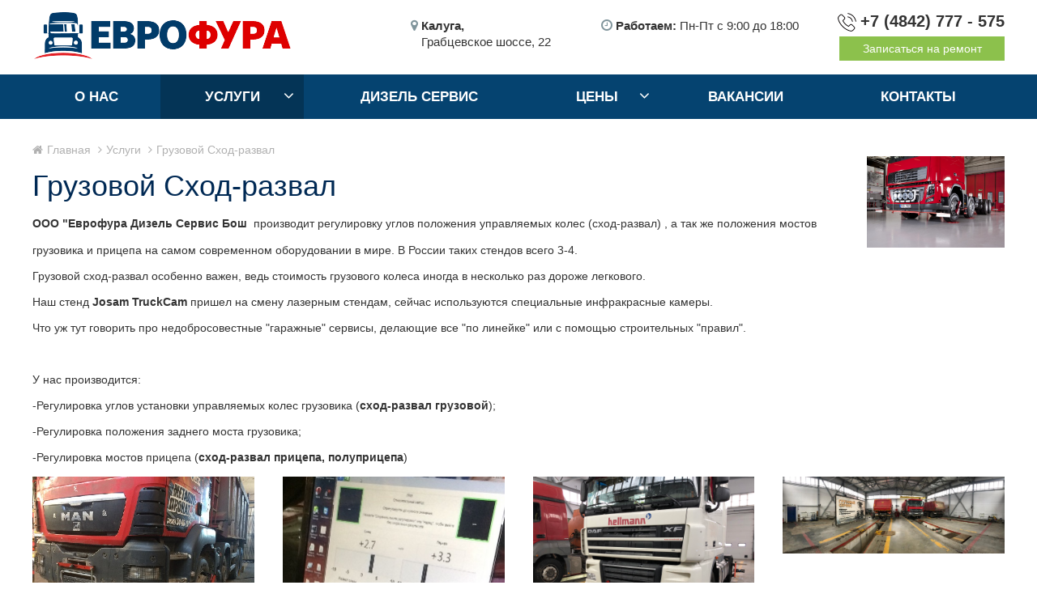

--- FILE ---
content_type: text/html; charset=UTF-8
request_url: https://efura.ru/services/regulirovka-koles
body_size: 6072
content:
<!DOCTYPE html>
<html lang="en-US">
<head>
    <meta charset="UTF-8"/>
    <meta name="viewport" content="width=device-width, initial-scale=1">
    <title>Сход-развал Грузовой</title>
    <meta name="keywords" content="Сход-развал Грузовой">
<meta name="description" content="Сход-развал Грузовой в Калуге">
<link href="/assets/c005caa/css/bootstrap.css" rel="stylesheet">
<link href="/assets/c13498f/build/css/bootstrap-datetimepicker.min.css" rel="stylesheet">
<link href="/css/style.css" rel="stylesheet">    <meta name="csrf-param" content="_csrf">
    <meta name="csrf-token" content="WERCSEdHMXZtIjAGfwNLT2gddhIgKXowNnUuBgEEVU4pACoEJnQGHQ==">
</head>
<body>
        <div id="wrapper">
        <div id="page">
            <div id="header">
                <div class="uk-container uk-container-center">
                    <div class="uk-grid uk-grid-collapse">
                        <div class="uk-width-4-10 logo-header">
                            <a href="/"></a>                        </div>
                        <div class="uk-width-2-10 address">
                            <i class="fa fa-map-marker" aria-hidden="true"></i>
                            <p><strong>Калуга,</strong><br> Грабцевское шоссе, 22 </p>
                        </div>
                        <div class="uk-width-2-10 work">
                            <i class="fa fa-clock-o" aria-hidden="true"></i>
                            <p><strong>Работаем:</strong> Пн-Пт c 9:00 до 18:00<br /></p>
                        </div>
                        <div class="uk-width-2-10 uk-text-right phone">
                            <i class="icon-phone"></i>
                            <tel> +7 (4842) 777 - 575</tel>
                            <a class="uk-button uk-button-success br" href="/services/#" data-uk-modal="{target:&#039;#modal-order&#039;}">Записаться на ремонт</a>                        </div>
                    </div>
                </div>
            </div>
            <div id="menu">
                <div class="uk-container uk-container-center">
                    <ul class="menu">
                                                    <li class="">
                                <a href="/about">О нас</a>                                                            </li>
                                                    <li class="active">
                                <a href="/services">Услуги</a>                                                                    <i class="fa fa-angle-down" aria-hidden="true"></i>
                                    <ul>
                                                                                    <li><a href="/services/dizelnyj-servis"><i class="fa fa-angle-right" aria-hidden="true"></i>Дизельный сервис Ремонт форсунок</a></li>
                                                                                    <li><a href="/services/delphi-diesel-service"><i class="fa fa-angle-right" aria-hidden="true"></i>DELPHI diesel service</a></li>
                                                                                    <li><a href="/services/diagnostika-i-remont-podveski"><i class="fa fa-angle-right" aria-hidden="true"></i>Диагностика и ремонт подвески</a></li>
                                                                                    <li><a href="/services/diagnostika-elektronnyh-sistem"><i class="fa fa-angle-right" aria-hidden="true"></i>Диагностика электронных систем</a></li>
                                                                                    <li><a href="/services/regulirovka-koles"><i class="fa fa-angle-right" aria-hidden="true"></i>Сход-развал грузовой</a></li>
                                                                                    <li><a href="/services/naklepka"><i class="fa fa-angle-right" aria-hidden="true"></i>Наклепка тормозных накладок</a></li>
                                                                                    <li><a href="/services/webasto"><i class="fa fa-angle-right" aria-hidden="true"></i>Ремонт WEBASTO EBERSPACHER</a></li>
                                                                                    <li><a href="/services/masla"><i class="fa fa-angle-right" aria-hidden="true"></i>Масла (продажа, замена)</a></li>
                                                                                    <li><a href="/services/diski"><i class="fa fa-angle-right" aria-hidden="true"></i>Проточка тормозных дисков</a></li>
                                                                                    <li><a href="/services/WABCO-Service-Partner"><i class="fa fa-angle-right" aria-hidden="true"></i>WABCO-Service-Partner</a></li>
                                                                                    <li><a href="/services/remontkpp"><i class="fa fa-angle-right" aria-hidden="true"></i>Ремонт двигателей, КПП, редукторов</a></li>
                                                                            </ul>
                                                            </li>
                                                    <li class="">
                                <a href="/services/dizelnyj-servis">Дизель Сервис</a>                                                            </li>
                                                    <li class="">
                                <a href="/prices">Цены</a>                                                                    <i class="fa fa-angle-down" aria-hidden="true"></i>
                                    <ul>
                                                                                    <li><a href="/services/man"><i class="fa fa-angle-right" aria-hidden="true"></i>MAN</a></li>
                                                                                    <li><a href="/services/daf"><i class="fa fa-angle-right" aria-hidden="true"></i>DAF</a></li>
                                                                                    <li><a href="/services/scania"><i class="fa fa-angle-right" aria-hidden="true"></i>SCANIA</a></li>
                                                                                    <li><a href="/services/iveco"><i class="fa fa-angle-right" aria-hidden="true"></i>IVECO</a></li>
                                                                                    <li><a href="/services/volvo"><i class="fa fa-angle-right" aria-hidden="true"></i>VOLVO</a></li>
                                                                                    <li><a href="/services/mercedes-benz"><i class="fa fa-angle-right" aria-hidden="true"></i>MERCEDES-BENZ</a></li>
                                                                                    <li><a href="/services/renault"><i class="fa fa-angle-right" aria-hidden="true"></i>RENAULT</a></li>
                                                                            </ul>
                                                            </li>
                                                    <li class="">
                                <a href="/vacancies">Вакансии</a>                                                            </li>
                                                    <li class="">
                                <a href="/contacts">Контакты</a>                                                            </li>
                                            </ul>
                </div>
            </div>
            <div class="menu-instead"></div>

            <div class="uk-container uk-container-center">

    <ul class="uk-breadcrumb"><li><a href="/"><i class="fa fa-home"></i>Главная</a> <i class="fa fa-angle-right"></i></i>
<li><a href="/services">Услуги</a> <i class="fa fa-angle-right"></i></i>
<li class="active">Грузовой Сход-развал </li>
</ul>
    <div class="page-service">

    
    <h1>Грузовой Сход-развал </h1>
    <img class="service-logo" src="/storage/web/source/uploads/-spnBMt0tqyCsXoFO03hYEkHFJHVvon5.jpg" alt="">
    
    <div class="text"><p><strong><span style="font-size:14px">ООО &quot;Еврофура Дизель Сервис Бош</span><span style="font-size:16px"> &nbsp;</span></strong><span style="font-size:14px">производит регулировку углов положения управляемых колес (сход-развал) , а так же положения мостов </span></p>

<p><span style="font-size:14px">грузовика&nbsp;и прицепа на самом современном оборудовании в мире. В России таких стендов всего 3-4.</span></p>

<p><span style="font-size:14px">Грузовой сход-развал особенно важен, ведь стоимость грузового колеса иногда в несколько раз дороже легкового.</span></p>

<p><span style="font-size:14px">Наш стенд <strong>Josam TruckCam</strong> пришел на смену лазерным стендам, сейчас используются специальные инфракрасные камеры. </span></p>

<p><span style="font-size:14px">Что уж тут говорить про недобросовестные &quot;гаражные&quot; сервисы, делающие все &quot;по линейке&quot; или с помощью строительных &quot;правил&quot;.</span></p>

<p>&nbsp;</p>

<p><span style="font-size:14px">У нас производится:</span></p>

<p><span style="font-size:14px">-Регулировка углов установки управляемых колес грузовика (<strong>сход-развал грузовой</strong>);</span></p>

<p><span style="font-size:14px">-Регулировка положения заднего моста грузовика;</span></p>

<p><span style="font-size:14px">-Регулировка мостов прицепа (<strong>сход-развал прицепа, полуприцепа</strong>)</span></p>
</div>

    <div class="uk-grid uk-grid-collapse- services-gallery">
            <div class="uk-width-1-4">
            <a href="/storage/web/source/uploads/sOVL_1rlJGtvwT7imxoSQ9gCZgYBltwR.jpg" title="8x4" data-uk-lightbox="{group: 'service'}">
                <img src="/storage/web/source/uploads/sOVL_1rlJGtvwT7imxoSQ9gCZgYBltwR.jpg" alt="">            </a>
        </div>
            <div class="uk-width-1-4">
            <a href="/storage/web/source/uploads/gV-DkFT0G49tO2kwZdkcgGXOfBa9O3If.jpg" title="" data-uk-lightbox="{group: 'service'}">
                <img src="/storage/web/source/uploads/gV-DkFT0G49tO2kwZdkcgGXOfBa9O3If.jpg" alt="">            </a>
        </div>
            <div class="uk-width-1-4">
            <a href="/storage/web/source/uploads/DXF7A4y3Er5egx3tRUtg-Cjhw_gj4muD.jpg" title="Регулировка положения ведущего моста грузового автомобиля в ООО "Еврофура" дизель сервис Бош, г.Калуга, грузовой автосервис." data-uk-lightbox="{group: 'service'}">
                <img src="/storage/web/source/uploads/DXF7A4y3Er5egx3tRUtg-Cjhw_gj4muD.jpg" alt="">            </a>
        </div>
            <div class="uk-width-1-4">
            <a href="/storage/web/source/uploads/ESU1T3lqLqjVAt4g6-SeK1kzS8pu0YQV.jpg" title="Регулировка положения ведущего моста грузового автомобиля в ООО "Еврофура" дизель сервис Бош, г.Калуга, грузовой автосервис." data-uk-lightbox="{group: 'service'}">
                <img src="/storage/web/source/uploads/ESU1T3lqLqjVAt4g6-SeK1kzS8pu0YQV.jpg" alt="">            </a>
        </div>
            <div class="uk-width-1-4">
            <a href="/storage/web/source/uploads/Aw7NjirE4ZmR_clXSot3jdO1CUNTqz2Q.jpg" title="Грузовой сход-развал калуга Еврофура" data-uk-lightbox="{group: 'service'}">
                <img src="/storage/web/source/uploads/Aw7NjirE4ZmR_clXSot3jdO1CUNTqz2Q.jpg" alt="">            </a>
        </div>
    </div>
    
    <div class="service-bottom-text">
<div class="uk-grid uk-grid-collapse- services-gallery">
<div class="uk-width-5-10 address">
<h3>Адрес сервис-центра:</h3>

<p>г.Калуга, ул.Грабцевское шоссе , д.22&nbsp;<a href="/contacts" style="line-height: 1.6;">cхема проезда</a>&nbsp;</p>
</div>

<div class="uk-width-3-10 phone-email">
<p><br />
8 (910) 512-32-75</p>

<p>evrofura.777575@yandex.ru</p>
</div>

<div class="uk-width-2-10 link"><a class="uk-button uk-button-success uk-button-large link-modal-order" href="#">Записаться на ремонт</a></div>
</div>
</div>
    
</div></div>

        </div>

        <footer id="footer">
            <div class="top">
                <div class="uk-container uk-container-center">
                    <div class="uk-grid uk-grid-collapse">
                        <div class="uk-width-3-10 logo-footer">
                            <a href="/"></a>                        </div>
                        <div class="uk-width-7-10 menu-footer">
                            <ul>
                                                                    <li><a href="/about">О нас</a></li>
                                                                    <li><a href="/services">Услуги</a></li>
                                                                    <li><a href="/services/dizelnyj-servis">Дизель Сервис</a></li>
                                                                    <li><a href="/prices">Цены</a></li>
                                                                    <li><a href="/vacancies">Вакансии</a></li>
                                                                    <li><a href="/contacts">Контакты</a></li>
                                                            </ul>
                        </div>
                    </div>
                </div>
            </div>
            <div class="bottom">
                <div class="uk-container uk-container-center">
                    <div class="uk-grid uk-grid-collapse">
                        <div class="uk-width-1-4 footer-link">
                            <ul>
                                                                    <li><i class="fa fa-arrow-right" aria-hidden="true"></i><a href="/services/daf">Ремонт грузовиков DAF</a></li>
                                                                    <li><i class="fa fa-arrow-right" aria-hidden="true"></i><a href="/services/iveco">Ремонт грузовиков IVECO</a></li>
                                                                    <li><i class="fa fa-arrow-right" aria-hidden="true"></i><a href="/services/man">Ремонт грузовиков MAN</a></li>
                                                                    <li><i class="fa fa-arrow-right" aria-hidden="true"></i><a href="/services/mercedes-benz">Ремонт грузовиков MERCEDES-BENZ</a></li>
                                                                    <li><i class="fa fa-arrow-right" aria-hidden="true"></i><a href="/services/renault">Ремонт грузовиков RENAULT</a></li>
                                                                    <li><i class="fa fa-arrow-right" aria-hidden="true"></i><a href="/services/scania">Ремонт грузовиков SCANIA</a></li>
                                                                    <li><i class="fa fa-arrow-right" aria-hidden="true"></i><a href="/services/volvo">Ремонт грузовиков VOLVO</a></li>
                                                                    <li><i class="fa fa-arrow-right" aria-hidden="true"></i><a href="/services/saf">SAF</a></li>
                                                            </ul>
                        </div>
                        <div class="uk-width-1-4 footer-link">
                            <ul>
                                                                    <li><i class="fa fa-arrow-right" aria-hidden="true"></i><a href="/services/bpw">BPW</a></li>
                                                                    <li><i class="fa fa-arrow-right" aria-hidden="true"></i><a href="/services/wabco">WABCO Service Partner</a></li>
                                                                    <li><i class="fa fa-arrow-right" aria-hidden="true"></i><a href="/services/haldex">HALDEX</a></li>
                                                                    <li><i class="fa fa-arrow-right" aria-hidden="true"></i><a href="/services/dizelnyj-servis">Дизельный сервис в Калуге Ремонт форсунок</a></li>
                                                                    <li><i class="fa fa-arrow-right" aria-hidden="true"></i><a href="/services/delphi-diesel-service">DELPHI diesel service,дизельный сервис в Калуге, ремонт форсунок.</a></li>
                                                                    <li><i class="fa fa-arrow-right" aria-hidden="true"></i><a href="/services/diagnostika-i-remont-podveski">Диагностика и ремонт ходовой части</a></li>
                                                                    <li><i class="fa fa-arrow-right" aria-hidden="true"></i><a href="/services/diagnostika-elektronnyh-sistem">Диагностика электронных систем</a></li>
                                                                    <li><i class="fa fa-arrow-right" aria-hidden="true"></i><a href="/services/regulirovka-koles">Грузовой Сход-развал </a></li>
                                                            </ul>
                        </div>
                        <div class="uk-width-1-4 footer-link">
                            <ul>
                                                                    <li><i class="fa fa-arrow-right" aria-hidden="true"></i><a href="/services/webasto">Ремонт WEBASTO EBERSPACHER</a></li>
                                                                    <li><i class="fa fa-arrow-right" aria-hidden="true"></i><a href="/services/masla">Грузовые масла</a></li>
                                                                    <li><i class="fa fa-arrow-right" aria-hidden="true"></i><a href="/services/WABCO-Service-Partner">WABCO Service Partner</a></li>
                                                                    <li><i class="fa fa-arrow-right" aria-hidden="true"></i><a href="/services/remontkpp">Ремонт двигателей, КПП, редукторов</a></li>
                                                                    <li><i class="fa fa-arrow-right" aria-hidden="true"></i><a href="/services/diski">Проточка тормозных дисков</a></li>
                                                                    <li><i class="fa fa-arrow-right" aria-hidden="true"></i><a href="/services/prices">Цены на ремонт</a></li>
                                                                    <li><i class="fa fa-arrow-right" aria-hidden="true"></i><a href="/services/naklepka">Наклепка тормозных накладок BPW, SAF, ROR и всех других</a></li>
                                                            </ul>
                        </div>
                        <div class="uk-width-1-4 uk-text-right phone">
                            <i class="icon-phone"></i>
                            <tel> +7 (4842) 777 - 575</tel>
                            <a class="uk-button uk-button-success uk-button-large" href="/services/#" data-uk-modal="{target:&#039;#modal-order&#039;}">Записаться на ремонт</a>
                            <div class="internet-counters">
                                <!-- Yandex.Metrika counter -->
                                <script type="text/javascript">
                                    (function (d, w, c) {
                                        (w[c] = w[c] || []).push(function() {
                                            try {
                                                w.yaCounter29126235 = new Ya.Metrika({id:29126235,
                                                    webvisor:true,
                                                    clickmap:true,
                                                    trackLinks:true});
                                            } catch(e) { }
                                        });

                                        var n = d.getElementsByTagName("script")[0],
                                            s = d.createElement("script"),
                                            f = function () { n.parentNode.insertBefore(s, n); };
                                        s.type = "text/javascript";
                                        s.async = true;
                                        s.src = (d.location.protocol == "https:" ? "https:" : "http:") + "//mc.yandex.ru/metrika/watch.js";

                                        if (w.opera == "[object Opera]") {
                                            d.addEventListener("DOMContentLoaded", f, false);
                                        } else { f(); }
                                    })(document, window, "yandex_metrika_callbacks");
                                </script>
                                <noscript><div><img src="//mc.yandex.ru/watch/29126235" style="position:absolute; left:-9999px;" alt="" /></div></noscript>
                                <!-- /Yandex.Metrika counter -->

                                <!--LiveInternet counter--><script type="text/javascript"><!--
                                    document.write("<a href='http://www.liveinternet.ru/click' "+
                                        "target=_blank><img src='//counter.yadro.ru/hit?t15.1;r"+
                                        escape(document.referrer)+((typeof(screen)=="undefined")?"":
                                        ";s"+screen.width+"*"+screen.height+"*"+(screen.colorDepth?
                                            screen.colorDepth:screen.pixelDepth))+";u"+escape(document.URL)+
                                        ";"+Math.random()+
                                        "' alt='' title='LiveInternet: ïîêàçàíî ÷èñëî ïðîñìîòðîâ çà 24"+
                                        " ÷àñà, ïîñåòèòåëåé çà 24 ÷àñà è çà ñåãîäíÿ' "+
                                        "border='0' width='88' height='31'><\/a>")
                                    //--></script><!--/LiveInternet-->

                                <!-- Yandex.Metrika informer -->
                                <a href="https://metrika.yandex.ru/stat/?id=29126235&amp;from=informer"
                                   target="_blank" rel="nofollow"><img src="//bs.yandex.ru/informer/29126235/3_1_FFFFFFFF_EFEFEFFF_0_pageviews"
                                                                       style="width:88px; height:31px; border:0;" alt="ßíäåêñ.Ìåòðèêà" title="ßíäåêñ.Ìåòðèêà: äàííûå çà ñåãîäíÿ (ïðîñìîòðû, âèçèòû è óíèêàëüíûå ïîñåòèòåëè)" onclick="try{Ya.Metrika.informer({i:this,id:29126235,lang:'ru'});return false}catch(e){}"/></a>
                                <!-- /Yandex.Metrika informer -->
                            </div>
                        </div>
                    </div>
                </div>
            </div>
        </footer>
    </div>

    <div id="modal-order" class="uk-modal custom-form">
        <div class="uk-modal-dialog">
            <a class="uk-modal-close uk-close"></a>
            <h3 class="uk-h2">Запись на техобслуживание</h3>
            <p>Для того, чтобы мы могли вам перезвонить, введите свои данные.</p>

                                    <form id="form-order" action="/site/order-send" method="post">
<input type="hidden" name="_csrf" value="WERCSEdHMXZtIjAGfwNLT2gddhIgKXowNnUuBgEEVU4pACoEJnQGHQ==">
            <div class="uk-alert uk-alert-danger uk-hidden"></div>
            <div class="form-group field-orderform-car required">
<label class="control-label" for="orderform-car">Марка, модель автомобиля</label>
<input type="text" id="orderform-car" class="form-control" name="OrderForm[car]">

<div class="help-block"></div>
</div>
            <div class="form-group field-orderform-number required">
<label class="control-label" for="orderform-number">Государственный номер</label>
<input type="text" id="orderform-number" class="form-control" name="OrderForm[number]">

<div class="help-block"></div>
</div>
            <div class="form-group field-orderform-vin_code">
<label class="control-label" for="orderform-vin_code">VIN код</label>
<input type="text" id="orderform-vin_code" class="form-control" name="OrderForm[vin_code]">

<div class="help-block"></div>
</div>
            <div class="form-group field-orderform-name required">
<label class="control-label" for="orderform-name">Ваше Имя</label>
<input type="text" id="orderform-name" class="form-control" name="OrderForm[name]">

<div class="help-block"></div>
</div>
            <div class="form-group field-orderform-phone required">
<label class="control-label" for="orderform-phone">Телефон</label>
<input type="text" id="orderform-phone" class="form-control" name="OrderForm[phone]">

<div class="help-block"></div>
</div>
            <div class="form-group field-orderform-email required">
<label class="control-label" for="orderform-email">E-mail</label>
<input type="text" id="orderform-email" class="form-control" name="OrderForm[email]">

<div class="help-block"></div>
</div>
            <div class="form-group field-orderform-date">
<label class="control-label" for="orderform-date">Желаемая дата</label>
<div id="w0" class="input-group" style="position: relative">
<input type="text" id="orderform-date" class="form-control" name="OrderForm[date]">
<span class="input-group-addon" style="cursor: pointer;">
<span class="glyphicon glyphicon-calendar"></span>
</span>
</div>

<div class="help-block"></div>
</div>
            <div class="form-group field-orderform-subject">
<label class="control-label" for="orderform-subject">Тема сообщения</label>
<input type="text" id="orderform-subject" class="form-control" name="OrderForm[subject]">

<div class="help-block"></div>
</div>
            <div class="form-group field-orderform-text required">
<label class="control-label" for="orderform-text">Описание неисправности</label>
<textarea id="orderform-text" class="form-control" name="OrderForm[text]"></textarea>

<div class="help-block"></div>
</div>
            
            <div class="form-group uk-text-right">
                <button type="submit" class="uk-button uk-button-success uk-button-large" name="contact-button">Отправить</button>            </div>

            </form>        </div>
    </div>
<script src="//yastatic.net/jquery/2.2.3/jquery.min.js"></script>
<script src="/assets/ebe833f0/jquery.js"></script>
<script src="/assets/240805c0/yii.js"></script>
<script src="/assets/240805c0/yii.validation.js"></script>
<script src="/assets/da8575e8/min/moment-with-locales.min.js"></script>
<script src="/assets/c13498f/build/js/bootstrap-datetimepicker.min.js"></script>
<script src="/assets/240805c0/yii.activeForm.js"></script>
<!--[if lt IE 9]>
<script src="/assets/69804b4b/dist/html5shiv.min.js"></script>
<![endif]-->
<script src="//api-maps.yandex.ru/2.1.17/?lang=ru_RU"></script>
<script src="/js/uk/uikit.min.js"></script>
<script src="/js/uk/components/slideshow.min.js"></script>
<script src="/js/uk/components/slider.min.js"></script>
<script src="/js/uk/components/lightbox.min.js"></script>
<script src="/js/jquery.maskedinput.min.js"></script>
<script src="/js/app.js"></script>
<script type="text/javascript">var mapTitle = 'Еврофура';
var mapZoom = 16
var mapCenter = [54.52180457054167,36.288393478820815]
var mapCoordinates = [54.52180457054167,36.288393478820815]
var mapIcon = '/img/icon-map.png'
var mapIconSize = [64, 64]
var mapIconOffset = [-14, -64]</script>
<script type="text/javascript">jQuery(document).ready(function () {
$('#w0').datetimepicker({"useCurrent":true,"locale":"en","format":"YYYY-MM-DD"})
jQuery('#form-order').yiiActiveForm([{"id":"orderform-car","name":"car","container":".field-orderform-car","input":"#orderform-car","validate":function (attribute, value, messages, deferred, $form) {yii.validation.required(value, messages, {"message":"Марка, модель автомобиля cannot be blank."});}},{"id":"orderform-number","name":"number","container":".field-orderform-number","input":"#orderform-number","validate":function (attribute, value, messages, deferred, $form) {yii.validation.required(value, messages, {"message":"Государственный номер cannot be blank."});}},{"id":"orderform-name","name":"name","container":".field-orderform-name","input":"#orderform-name","validate":function (attribute, value, messages, deferred, $form) {yii.validation.required(value, messages, {"message":"Ваше Имя cannot be blank."});}},{"id":"orderform-phone","name":"phone","container":".field-orderform-phone","input":"#orderform-phone","validate":function (attribute, value, messages, deferred, $form) {yii.validation.required(value, messages, {"message":"Телефон cannot be blank."});}},{"id":"orderform-email","name":"email","container":".field-orderform-email","input":"#orderform-email","validate":function (attribute, value, messages, deferred, $form) {yii.validation.required(value, messages, {"message":"E-mail cannot be blank."});yii.validation.email(value, messages, {"pattern":/^[a-zA-Z0-9!#$%&'*+\/=?^_`{|}~-]+(?:\.[a-zA-Z0-9!#$%&'*+\/=?^_`{|}~-]+)*@(?:[a-zA-Z0-9](?:[a-zA-Z0-9-]*[a-zA-Z0-9])?\.)+[a-zA-Z0-9](?:[a-zA-Z0-9-]*[a-zA-Z0-9])?$/,"fullPattern":/^[^@]*<[a-zA-Z0-9!#$%&'*+\/=?^_`{|}~-]+(?:\.[a-zA-Z0-9!#$%&'*+\/=?^_`{|}~-]+)*@(?:[a-zA-Z0-9](?:[a-zA-Z0-9-]*[a-zA-Z0-9])?\.)+[a-zA-Z0-9](?:[a-zA-Z0-9-]*[a-zA-Z0-9])?>$/,"allowName":false,"message":"E-mail is not a valid email address.","enableIDN":false,"skipOnEmpty":1});}},{"id":"orderform-text","name":"text","container":".field-orderform-text","input":"#orderform-text","validate":function (attribute, value, messages, deferred, $form) {yii.validation.required(value, messages, {"message":"Описание неисправности cannot be blank."});}}], []);
});</script></body>
</html>


--- FILE ---
content_type: text/css
request_url: https://efura.ru/css/style.css
body_size: 3005
content:
@charset "UTF-8";
@import 'uk/uikit.min.css';/*almost-flat, gradient*/
@import 'uk/components/slideshow.min.css';
@import 'uk/components/slider.min.css';
/*@import 'uk/components/datepicker.min.css';*/
@import 'font-awesome.min.css';

html,
body {
  height: 100%;
  margin: 0;
  padding: 0;
}

body {
  min-width: 1275px;
  font-size: 14px;
  line-height: 1.25;
  font-weight: 400;
  font-variant: normal;
  font-style: normal;
  font-family: Arial, 'Helvetica Neue', Helvetica, sans-serif;
  color: #333333;
  background: #ffffff;

  overflow-x: hidden;
  padding-right: 0 !important;
}
.uk-modal-page body {
  padding-right: 17px !important;
}

#wrapper {
  position: relative;
  height: 100%;
  min-height: 100%;
}
#page {
  box-sizing: border-box;
  -moz-box-sizing: border-box;
  -webkit-box-sizing: border-box;
  min-height: 100%;
  padding-bottom: 352px;
}
#footer {
  height: 352px;
  margin-top: -352px;
}


.uk-modal-page #menu.fixed {
  right: 17px;
}

.clearfix:after {
  display: block;
  content: "";
  height: 0;
  clear: both;
}

h1, h2, h3, h4, h5, h6 {
  font-family: Arial, 'Helvetica Neue', Helvetica, sans-serif;
  color: #002954;
}

a, a:active {
  text-decoration: underline;
  color: #333333;
}
a:hover {
  text-decoration: none;
  color: #333333;
}
p{
  margin-top: 0;
}
hr{
  border-style: dashed none none;
}

.uk-container {
  width: 1200px;
  max-width: 1200px;
  padding: 0;
}

.uk-modal .uk-modal-close {
  text-decoration: none;
}
.uk-modal-dialog-lightbox > .uk-close:first-child {
  z-index: 1;
}

#page> .uk-container {
  padding-top: 30px;
  padding-bottom: 30px;
}

#map {
  height: 300px;
  width: 100%;
}

.internet-counters {
  margin-top: 50px;
}

/* --------------------------- BS ------------------------------*/
.custom-form .form-group {
  margin-bottom: 15px;
}
.custom-form label {
  display: inline-block;
  font-weight: bold;
  margin-bottom: 5px;
  max-width: 100%;
}
.custom-form .form-control {
  border: 1px solid #ccc;
  box-shadow: 0 1px 1px rgba(0, 0, 0, 0.075) inset;
  color: #555;
  display: block;
  font-size: 14px;
  line-height: 1.42857;
  padding: 6px 12px;
  transition: border-color 0.15s ease-in-out 0s, box-shadow 0.15s ease-in-out 0s;
  /*width: 95%;*/
  border-radius: 0;
}
.custom-form .form-control:focus {
  border-color: #054370;
  box-shadow: 0 1px 1px rgba(0, 0, 0, 0.075) inset, 0 0 6px #054370;
}
.custom-form .help-block {
  color: #737373;
  display: block;
  margin-bottom: 10px;
  margin-top: 5px;
}

.custom-form .form-group.has-error label {
  color: #dd4b39;
}
.custom-form .form-group.has-error .form-control {
  border-color: #dd4b39;
  box-shadow: none;
}
.custom-form .form-group.has-error .help-block {
  color: #dd4b39;
}

.custom-form .field-orderform-phone {
  position: relative;
}
.custom-form .field-orderform-phone:before{
  content: '+7';
  position: absolute;
  top:31px;
  left: 10px;
  font-size: 16px;
  color: #737373;
}
.custom-form .field-orderform-phone .form-control {
  padding-left: 35px;
  /*width: 91%;*/
}
/* --------------------------- BS ------------------------------*/

/* --- HEADER --- */
#header {
  height: 92px;
}
#header > .uk-container > .uk-grid {
  padding-top: 15px;
  padding-bottom: 15px;
}
#header .logo-header {
  position: relative;
  padding-right: 0;
}
#header .logo-header a {
  display: inline-block;
  width: 320px;
  height: 58px;

  background: url('../img/logo-header.png') no-repeat scroll 0 0;
}
#header .address {
  position: relative;
  padding-right: 0;
  padding-top: 7px;
}
#header .address .fa {
  position:  absolute;
  top: 8px;
  left: -13px;
  font-size: 16px;

  color: #80959c;
}
#header .address p {
  font-size: 15px;
  line-height: 20px;
}
#header .work {
  position: relative;
  padding-right: 0;
  padding-top: 7px;
}
#header .work .fa {
  position:  absolute;
  top: 8px;
  left: -18px;
  font-size: 16px;

  color: #80959c;
}
#header .work p {
  font-size: 15px;
  line-height: 20px;
}
#header .phone {
  position: relative;
}
#header .phone .icon-phone {
  display: inline-block;
  width: 23px;
  height: 23px;
  margin-top: 1px;

  background: url('../img/icon-phone-header.png') no-repeat scroll 0 0;
}
#header .phone tel {
  float: right;
  margin-left: 5px;
  font-size: 20px;
  line-height: 23px;
  font-weight: bold;
  white-space: nowrap;
}
#header .phone .uk-button {
  display: inline-block;
  margin-top: 2px;
  text-decoration: none;
  width: 204px;
}
/* --- HEADER --- */

/* --- FOOTER --- */
#footer .top {
  padding-top: 20px;
  padding-bottom: 20px;
  background-color: #112943;
}
#footer .bottom {
  height: 270px;
  padding-top: 15px;
  /*padding-bottom: 15px;*/
  background-color: #0a1c33;
}

#footer .logo-footer a {
  display: block;
  width: 230px;
  height: 42px;
  background: url('../img/logo-footer.png') no-repeat scroll 0 0;
}
#footer .menu-footer ul {
  display: table;
  width: 100%;
  margin-top: 10px;
  margin-bottom: 0;
  padding-left: 0;
  list-style: outside none none;
}
#footer .menu-footer ul li {
  display: table-cell;
  vertical-align: middle;
  text-align: center;
}
#footer .menu-footer ul li a {
  font-size: 16px;
  text-decoration: none;
  text-transform: uppercase;

  color: #96b5d6;
}
#footer .menu-footer ul li a:hover {
  text-decoration: none;
}

#footer .footer-link ul {
  margin-bottom: 0;
  padding-left: 0;
  list-style: outside none none;
}
#footer .footer-link ul li {
  position: relative;
  padding-left: 20px;
}
#footer .footer-link ul li .fa {
  position: absolute;
  top: 2px;
  left: 0;
  font-size: 12px;

  color: #31557d;
}
#footer .footer-link ul li a {
  display: inline-block;
  margin-bottom: 7px;
  text-decoration: none;
  font-size: 15px;

  color: #748495;
}
#footer .footer-link ul li a:hover {
  text-decoration: underline;
}
#footer .footer-link ul li:last-child a {
  margin-bottom: 0;
}

#footer .phone {
  position: relative;
}
#footer .phone .icon-phone {
  display: inline-block;
  margin-bottom: -6px;
  width: 28px;
  height: 28px;

  background: url('../img/icon-phone-footer.png') no-repeat scroll 0 0;
}
#footer .phone tel {
  margin-left: 5px;
  font-size: 26px;
  line-height: 46px;
  font-weight: bold;
  white-space: nowrap;
  color: #ffffff;
}
#footer .phone .uk-button {
  display: inline-block;
  margin-top: 10px;
  width: 225px;
  text-decoration: none;
}
/* --- FOOTER --- */

/* --- MENU --- */
.menu-instead {
  height: 55px;
}
#menu {
  position: absolute;
  top: 92px;
  left: 0;
  right: 0;
  z-index: 1;
  height: 55px;
  background-color: #054370;
}
#menu.fixed {
  position: fixed;
  top:0;
}
.menu {
  display: table;
  width: 100%;
  margin-bottom: 0;
  padding-left: 0;
  list-style: outside none none;
}
.menu > li {
  position: relative;
  display: table-cell;
  vertical-align: middle;
}
.menu > li > a {
  display: block;
  padding: 20px 30px;
  font-size: 17px;
  line-height: 15px;
  font-weight: bold;
  text-align: center;
  text-decoration: none;
  text-transform: uppercase;
  white-space: nowrap;
  color: #ffffff;
}
.menu > li > .fa {
  position: absolute;
  top: 16px;
  right: 12px;
  font-size: 20px;
  color: #ffffff;
}
.menu > li.active > a,
.menu > li:hover > a {
  text-decoration: none;
  background-color: #043456;
}
.menu ul{
  display: none;
  position: absolute;
  left: 0;
  top: 55px;
  padding-left: 0;
  list-style: none;
}
.menu > li:hover > ul{
  display: block;
}
.menu > li > ul > li > a {
  display: block;
  padding: 10px 20px 10px 20px;
  font-size: 15px;
  text-decoration: none;
  white-space: nowrap;
  color: #ffffff;
  background-color: #043456;
}
.menu > li > ul > li > a > .fa {
  margin-right: 10px;
  color: #ffffff;
}
/* --- MENU --- */

/* ------------------------- BREAD CRUMBS -------------------------- */
.uk-breadcrumb {
  margin: 0 0 15px 0 !important;
  color: #b1b1b1;
}
.uk-breadcrumb a {
  color: #b1b1b1;
  text-decoration: none;
}
.uk-breadcrumb > li:nth-child(n+2)::before{
  content: '';
  margin: 0;
}
.uk-breadcrumb li {
  margin-right: 5px;
}
.uk-breadcrumb li > .fa {
  margin-left: 5px;
}
.uk-breadcrumb li > a > .fa {
  margin-right: 5px;
}
/* ------------------------- BREAD CRUMBS -------------------------- */

/* --- SLIDE SHOW --- */
.slide-show {
  position: relative;
}
.slide-show .prev {
  position: absolute;
  left: 50px;
  top: 50%;
  margin-top: -35px;
  width: 36px;
  height: 70px;
  background: url('../img/icon-arrow-left.png') no-repeat scroll 0 0;
}
.slide-show .next {
  position: absolute;
  right: 50px;
  top: 50%;
  margin-top: -35px;
  width: 36px;
  height: 70px;
  background: url('../img/icon-arrow-right.png') no-repeat scroll 0 0;
}

.slide-show .uk-container {
  position: relative;
  height: 100px;
  margin-top: -100px;
}
.slide-show .uk-overlay-panel {
  top: unset;
  right: unset;
  bottom: 30px;
  left: 30px;
  border-left: 4px solid #de0000;
  opacity: 0.8 !important;
}
.slide-show .uk-overlay-panel .uk-h3 {
  text-decoration: none;
  font-size: 32px;
  text-transform: uppercase;
  color: #ffffff;
}
.slide-show .uk-overlay-background {
  background: rgba(10, 28, 51, 0.8) none repeat scroll 0 0;
}

.slide-show.fluid .uk-overlay-panel {
  bottom: 50px;
  left: 0;
}

.link-lightbox {
  position: absolute;
  right: 10px;
  top: 10px;
  padding: 10px;
  font-size: 16px;
  text-decoration: none;

  border-right: 4px solid #de0000;
  color: #ffffff;
  background: rgba(10, 28, 51, 0.8) none repeat scroll 0 0;
}
.link-lightbox:hover {
  text-decoration: none;
  color: #ffffff;
}
/* --- SLIDE SHOW --- */

/* --- CERTIFICATES --- */
.slider-certificate {
  padding-top: 30px;
  padding-bottom: 30px;
  background-color: #f3f3f3;
}
.slider-certificate .uk-container {
  padding-left: 0;
  padding-right: 0;
}
.slider-certificate .uk-slider li {
  text-align: center;
}
.slider-certificate .uk-slider li a {
  display: block;
}
.slider-certificate .uk-slider li a img {
  width: 90%;
}

.uk-lightbox-content,
.slider-certificate .uk-slidenav-position {
  position: relative;
}
.uk-slidenav {
  position: absolute;
  top: 50%;
  margin-top: -35px;
  width: 36px;
  height: 70px;
}
.uk-slidenav.uk-slidenav-previous {
  left: -50px;
  background: url('../img/icon-arrow-left.png') no-repeat scroll 0 0;
}
.uk-slidenav.uk-slidenav-next {
  right: -50px;
  background: url('../img/icon-arrow-right.png') no-repeat scroll 0 0;
}
/* --- CERTIFICATES --- */

/* --- PAGE INDEX --- */
.page-index > .uk-container {
  padding-top: 30px;
  padding-bottom: 30px;
}
/* --- PAGE INDEX --- */

/* --- PAGE CONTENT --- */
.page-content > .text {
  margin-top: 30px;
}
/* --- PAGE CONTENT --- */

/* --- PAGE CONTACT --- */
.page-contacts #map {
  height: 350px;
}
.page-contacts > .text > table {
  width: 100%;
}
.page-contacts > .text > table td {
  width: 50%;
  vertical-align: top;
}
.page-contacts > .text > table td:first-child {
  padding-right: 5%;
}
.page-contacts > .text p {
  padding-left: 40px;
}
.page-contacts > .text > table p:nth-child(1) {
  background: url('../img/icon-address.png') no-repeat scroll 13px 0 ;
}
.page-contacts > .text > table p:nth-child(3) {
  background: url('../img/icon-phone.png') no-repeat scroll 10px 0 ;
}
.page-contacts > .text > table p:nth-child(5) {
  background: url('../img/icon-email.png') no-repeat scroll 10px 0 ;
}
.page-contacts > .text > table p:nth-child(7) {
  background: url('../img/icon-fax.png') no-repeat scroll 10px 0 ;
}
.page-contacts > .text > table p:nth-child(9) {
  background: url('../img/icon-icq.png') no-repeat scroll 7px 0 ;
}
/* --- PAGE CONTACT --- */

/* --- SERVICES --- */
.page-services {

}
.page-services h2 {
  margin-top: 50px;
}
.page-services .text {
  line-height: 22px;
  /*letter-spacing: 1px;*/
}

.services1-list {

}
.services1-list-item {
  position: relative;
  height: 200px;
  border-left: 1px solid #ddd;
  border-bottom: 1px solid #ddd;
  text-align: center;
  text-decoration: none;
}
.services1-list-item:nth-child(-n+6) {
  border-top: 1px solid #ddd;
}
.services1-list-item:nth-child(6n),
.services1-list-item:last-child {
  border-right: 1px solid #ddd;
}
.services1-list-item:hover {
  text-decoration: none;
}
.services1-list-item h4 {
  margin: 10px 10px 0 10px;
  color: #919191;
}
.services1-list-item img {
  position: absolute;
  top: 50%;
  left: 50%;
  margin-top: -40px;
  margin-left: -85px;
}


.services2-list {

}
.services2-list-item {
  position: relative;
  display: block;
  height: 200px;
  text-decoration: none;

  background-position: center center;
  background-size: cover;
}
.services2-list-item:last-child {

}
.services2-list-item:hover {
  text-decoration: none;
}
.services2-list-item h4 {
  display: inline-block;
  margin-top: 10px;
  padding: 10px 20px;
  max-width: 200px;

  border-left: 3px solid #de0000;
  color: #ffffff;
  background: rgba(10, 28, 51, 0.8) none repeat scroll 0 0;
}
/* --- SERVICES --- */

/* --- SERVICE --- */
.page-service {
  position: relative;
}
.page-service .service-logo {
  position: absolute;
  top: -16px;
  right: 0;
  max-width: 170px;
}

.page-service > .list {
  margin: 20px 0;
  list-style-image: url('../img/icon-arrow-right-small.png');
}
.page-service > .list a {
  text-decoration: none;
}

.page-service > .text {

}
.page-service > .text h2 {
  margin-top: 15px;
}
.page-service > .text > table {
  width: 100%;
}
.page-service > .text > table td {
  vertical-align: top;
}
.page-service > .text > table td:first-child {
  padding-right: 2%;
  width: 58%;
}
.page-service > .text > table td:last-child {
  text-align: right;
  width: 40%;
}
.page-service > .text > table h2 {
  margin-top: 15px;
}
.page-service > .text > table ul {
  list-style-image: url('../img/icon-arrow-right-small.png');
}

.page-service .services-gallery {

}

.page-service .service-bottom-text {
  margin-top: 30px;
  padding: 20px 30px;
  border-left: 3px solid #0a1c33;
  background-color: #f2f2f2;
}
.page-service .service-bottom-text .address p {
  padding-left: 20px;
  background: url('../img/icon-address-grey.png') no-repeat scroll 0 0;
}
.page-service .service-bottom-text .address a{
  display: inline-block;
  margin-left: 20px;
  color: #054370;
}

.page-service .service-bottom-text .phone-email {
  border-left: 1px solid #929292;
  border-right: 1px solid #929292;
}
.page-service .service-bottom-text .phone-email p:first-child {
  padding-left: 25px;
  font-size: 18px;
  color: #de0000;
  background: url('../img/icon-phone.png') no-repeat scroll 0 5px;
}
.page-service .service-bottom-text .phone-email p:last-child {
  padding-left: 25px;
  font-size: 15px;
  background: url('../img/icon-email-grey.png') no-repeat scroll 0 4px;
}
.page-service .service-bottom-text .phone-email p:last-child a {
  text-decoration: none;
}

.page-service .service-bottom-text .link a {
  display: block;
  margin-top: 25px;
}
/* --- SERVICE --- */

--- FILE ---
content_type: text/javascript
request_url: https://efura.ru/js/app.js
body_size: 1205
content:
'use strict';
(function ($) {
    $(function () {

        // Фиксируем меню
        var $window = $(window),
            $menu = $('#menu');

        $window.bind('scroll', function () {
            if ($window.scrollTop() > 92) {
                $menu.addClass('fixed');
            } else {
                $menu.removeClass('fixed');
            }
        });
        $window.trigger('scroll');

        // Form mask
        $("#orderform-phone").mask("(999) 999-99-99");

        // Фото галерея
        $('.link-lightbox').on('click', function(){
            var $sources = $(this).data('sources');

            if ($sources.length) {
                var $lightbox = UIkit.lightbox.create($sources);

                $lightbox.show();
            }
        });

        // Modal
        $('.link-modal-order').on('click', function(e){

            e.preventDefault();

            UIkit.modal("#modal-order").show();
        });

        // Send Order Form
        $('#form-order').on('beforeSubmit', function(){
            var $form = $(this),
                $modal = UIkit.modal('#modal-order'),
                $button = $form.find('button');

            $button.attr('disabled', 'disabled');
            $.ajax({
                type: 'POST',
                url: $form.attr('action'),
                data: $form.serializeArray(),
                success: function (response) {
                    if (response.success){
                        $form.find('input[type="text"], textarea').val('');
                        $form.find('.uk-alert').removeClass('uk-alert-danger uk-hidden').addClass('uk-alert-success').html(response.message);
                        setTimeout(function(){
                            $modal.hide();
                        }, 3000)
                    } else {
                        var msg = '';
                        $.each(response.errors, function (key, errors) {
                            $.each(errors, function (index, error) {
                                msg += error + '<br>';
                            })
                        });
                        $form.find('.uk-alert').removeClass('uk-alert-success uk-hidden').addClass('uk-alert-danger').html(msg);
                    }
                    $button.removeAttr('disabled');
                },
                error: function (XMLHttpRequest, textStatus, errorThrown) {
                    alert('ERROR');
                }
            });

            return false;
        });

    });
})(jQuery);

ymaps.ready(function () {
    if($('#map').length && mapCoordinates.length)
    {
        var map = new ymaps.Map ("map", {
            center: mapCenter,
            zoom: mapZoom,
            controls: []
        });

        map.behaviors.disable('scrollZoom');
        map.controls.add(
            new ymaps.control.ZoomControl()
        );

        var myPlacemark = new ymaps.Placemark(mapCoordinates, {
            balloonContentHeader: mapTitle
        }, {
            iconLayout: 'default#image',
            iconImageHref: mapIcon,
            iconImageSize: mapIconSize,
            iconImageOffset: mapIconOffset
        });
        map.geoObjects.add(myPlacemark);

        if( typeof mapPolygon != 'undefined') {
            var polygon = new ymaps.Polygon(mapPolygon || [], {}, {
                fillColor: '#FF0000',
                strokeColor: '#0000FF',
                opacity: 0.4,
                strokeWidth: 3,
                strokeStyle: 'shortdash'
            });
            map.geoObjects.add(polygon);
            map.setBounds(polygon.geometry.getBounds(), {margin: 70});
        }
    }
});